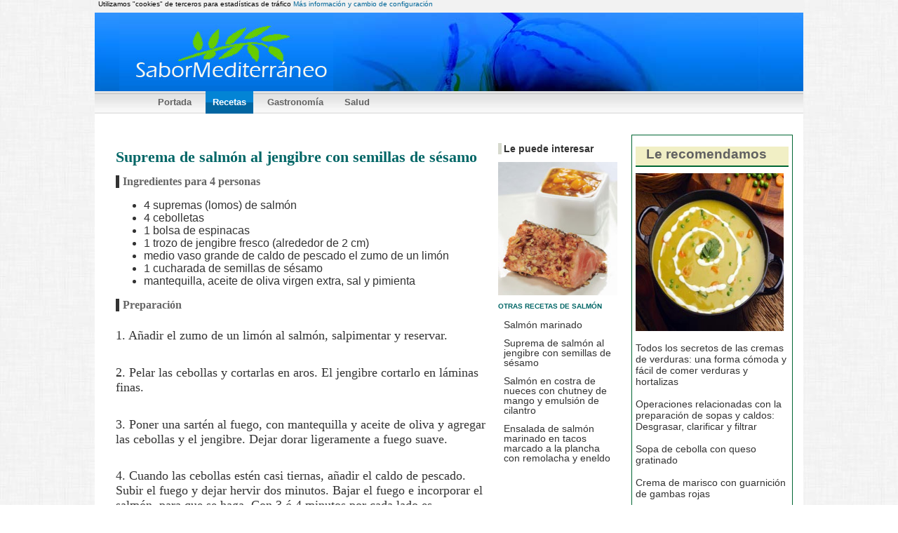

--- FILE ---
content_type: text/html
request_url: https://sabormediterraneo.com/nav/r12.htm
body_size: 3838
content:
<!DOCTYPE html PUBLIC "-//W3C//DTD XHTML 1.0 Transitional//EN" "http://www.w3.org/TR/xhtml1/DTD/xhtml1-transitional.dtd">
<html xmlns="http://www.w3.org/1999/xhtml"><!-- InstanceBegin template="/Templates/recetas1.dwt" codeOutsideHTMLIsLocked="false" -->
<head>
<meta http-equiv="Content-Type" content="text/html; charset=utf-8" />
<meta http-equiv="Content-Language" content="es-es">
<meta http-equiv="Refresh" content="100"/>

 <!--Estadisticas Google -->
<!-- Google tag (gtag.js) -->
<script async src="https://www.googletagmanager.com/gtag/js?id=G-R41Y410B97"></script>
<script>
  window.dataLayer = window.dataLayer || [];
  function gtag(){dataLayer.push(arguments);}
  gtag('js', new Date());

  gtag('config', 'G-R41Y410B97');
</script>

<!--Fin Estadisticas Google --> 
    
   
<!--anuncios automaticos -->
<script async src="https://pagead2.googlesyndication.com/pagead/js/adsbygoogle.js?client=ca-pub-2254665757158355"
 crossorigin="anonymous"></script>
<!--FIN anuncios automaticos -->


<!-- InstanceBeginEditable name="doctitle" -->
<title>Suprema de salmón al jengibre con semillas de sésamo - SaborMediterraneo.com</title><meta name="description" content="Receta de suprema de salmón al jengibre fresco, acompañado de espinacas con cobertura de semillas de sésamo tostadas" />


<!-- InstanceEndEditable -->


    

<meta name="Publisher" content="SaborMediterraneo.com" />
<meta name="Copyright" content="Copyright, SaborMediterraneo.com. All rights reserved." />
<meta name="Author" content="SaborMediterraneo.com" />


<meta id="view" name="viewport" content="width=device-width, initial-scale=1.0" />

<link rel="icon" type="image/png" href="https://www.sabormediterraneo.com/imagenes/sistema/favicon.png">


	




        
        
	<!-- InstanceBeginEditable name="head" -->
<!-- InstanceEndEditable -->

   
  <!-- phone -->
   <link href="../estilosrecetas/phone.css" rel="stylesheet" type="text/css" media="only screen and (min-width:0px) and (max-width:480px)" />
  
   <!-- tablet -->
   <link href="../estilosrecetas/tablet.css" rel="stylesheet" type="text/css" media="only screen and (min-width:481px) and (max-width:780px)" />
   <!-- desktop -->
   <link href="../estilosrecetas/recetas_main.css" rel="stylesheet" type="text/css" media="only screen and (min-width: 781px)" />
  
   <!--[if lt IE 9 & !IEMobile]>
<link rel="stylesheet" type="text/css" href="../estilosrecetas/estilosparaExplorer.css"/>
<![endif]-->

<!--[if lt IE 9 & !IEMobile]>
<link rel="stylesheet" type="text/css" href="../../estilosrecetas/estilosparaExplorer.css"/>
<![endif]-->

  
    
    </head>
    
<body id="recetasPage">
<div id="cookies">  Utilizamos "cookies" de terceros para estadísticas de tráfico   <a href="../cookies-politica.html">Más información y cambio de configuración</a></div>
   
    
<header><a href="../index.htm"><img src="../imagenes/sistema/logo_saborMed320.jpg" alt="logo_saborMed320"   class="logoHeader"  /></a>


<div id="nav">
  <ul>
    <li><a href="../index.htm">Portada</a></li>
    <li id="recetasMenu"><a href="../recetas/index.htm"> Recetas </a></li>
    <li><a href="../cocina/index.htm">Gastronomía</a></li>
    <li><a href="../salud/index.htm">Salud</a></li>
   
    
     
    
    
</ul>

</div>	

</header>



<!--Primera columna -->

<section class="col1">
 
 
 
</section>

	
    
    
   <!-- Comienzo columna 2--> 
    
<section class="col2">

   <div id="maincontent"><!-- InstanceBeginEditable name="Page Heading" -->	
 <h1>Suprema de salmón al jengibre con semillas de sésamo</h1>
  <!-- InstanceEndEditable -->  	

 
 <!-- InstanceBeginEditable name="Ingredientes" --> 	
 <h2>Ingredientes para 4 personas</h2>
 <!-- InstanceEndEditable --> 	
		  
		  
<!-- InstanceBeginEditable name=" lista ingredientes" --> <ul class="menulist"> 
  <li> 4 supremas (lomos) de salmón </li> 
  <li>4 cebolletas </li>
  <li>1 bolsa de espinacas</li>
  <li>1 trozo de jengibre fresco (alrededor de 2 cm)</li>
  <li>medio vaso grande de caldo de pescado 
    el zumo de un limón</li>
  <li>1 cucharada de semillas de sésamo</li>
  <li>mantequilla, aceite de oliva virgen extra, sal y pimienta</li>
</ul>
    <!-- InstanceEndEditable --><!-- InstanceBeginEditable name="Preparacion" -->
          <h2>Preparación</h2>
    <!-- InstanceEndEditable -->	
  	
	
   
	
	
	
	<!-- InstanceBeginEditable name="descripcion receta" -->
  <p>1. Añadir el zumo de un limón al salmón, salpimentar y reservar. </p>
  <p>2. Pelar las cebollas y cortarlas en aros. El jengibre cortarlo en láminas finas. </p>
  <p>3. Poner una sartén al fuego, con mantequilla y aceite de oliva y agregar las cebollas y el jengibre. Dejar dorar ligeramente a fuego suave. </p>
  <p>4. Cuando las cebollas estén casi tiernas, añadir el caldo de pescado. Subir el fuego y dejar hervir dos minutos. Bajar el fuego e incorporar el salmón, para que se haga. Con 3 ó 4 minutos por cada lado es suficiente. </p>
  <p>5. En otra cazuela poner un poco de mantequilla y aceite de oliva y saltear las espinacas.  </p>
  <p>6. Servir el salmón con su salsa, colocando la cebolla y el jengibre sobre los lomos y acompañar de las espinacas a las que se añade en el último momento las semillas de sésamo tostadas. </p>
  <!-- InstanceEndEditable -->
 
   <!--buscador -->   
       <h2 class="colorS">  Para búsquedas dentro del sitio</h2>
       <a href="../buscar.html"><img src="../imagenes/sistema/buscar2.jpg" width="83" height="33" alt="buscar" /></a>
 
 <!--FIN buscador -->
  </div>

</section>
	<!--Fin columna 2 -->
   	
<!--Inicio columna 3- Listado recetas -->
<section class="col3"> <div id="sidebar">	<!-- InstanceBeginEditable name="recetas asociadas" --> <h2> Le puede interesar </h2><!-- #BeginLibraryItem "/Library/recetas_salmon.lbi" -->


    
    
    
    <img src="../imagenes/mov/Salmon-chutney.jpg" width="170" height="190" alt="salmon">
    <h3> Otras recetas de salmón</h3>
    <a href="../recetas/salmon_marinado.htm">Salmón marinado</a> <a href="r12.htm">Suprema de salmón al jengibre con semillas de sésamo </a>
    <a href="../recetas/salmon-nueces-chutney.html">Salmón en costra de nueces con chutney de mango y emulsión de cilantro</a>
    <a href="../recetas_ensaladas/salmon-remolacha.html"> Ensalada de salmón marinado en tacos marcado a la plancha con remolacha y eneldo</a><!-- #EndLibraryItem --><!-- InstanceEndEditable --></div>
 
 
     
</section>
	
    
    
    
    <!--Inicio columna 4-->
<section class="col4">
  <div id="masrecetas" >
    <span class="callOut">
    <h1>Le recomendamos</h1>
    </span>
  <a href="../cocina/crema_verduras.html"><img src="../imagenes/mov/crema_verduras.jpg" alt="crema verduras" width="280" height="225" class="sizeImage" /></a>
 <P> <a href="../cocina/crema_verduras.html">Todos los secretos de las cremas de verduras: una forma cómoda y fácil de comer verduras y hortalizas</a></p>
   
    <p><a href="../cocina/sopas_caldos_desgrasar.htm">Operaciones relacionadas con la preparaci&oacute;n de sopas y caldos: Desgrasar, clarificar y filtrar</a></p>
    <p><a href="r1.htm">Sopa de cebolla con queso gratinado</a></p>
    <p><a href="../recetas/crema_marisco.html">Crema de marisco con guarnición de gambas rojas</a></p>
    <p><a href="../recetas/sopes_mallorquines.htm">Sopes Mallorquines. Sopa de verduras</a></p>
    <p><a href="../recetas/sopa_ajo.htm">Sopa de ajo básica al estilo castellano</a></p>
    <p><a href="../recetas/hummus-calabaza.html">Hummus de calabaza</a></p>
  </div>
  
  
  <div id="favoritos">
    <h1>+ Visto</h1>
    <a href="../recetas/salmon-nueces-chutney.html"><img src="../imagenes/mov/Salmon-chutney.jpg" alt="salmon" width="212" height="265" class="sizeImage" /></a> <a href="../recetas/salmon-nueces-chutney.html">Salmón en costra de nueces con chutney de mango y emulsión de cilantro</a>     <a href="../recetas/sopa_pistou.htm">Pistou: Sopa provenzal de verduras con salsa pesto</a>  
       
     
<a href="../recetas_ensaladas/ensalada_manzana_queso.htm"> Ensalada tibia de queso de cabra, manzana y miel</a>    
<a href="../recetas/pasta_nueces_gorgonzola.htm"> Tallarines con nueces, gorgonzola, mascarpone y parmesano </a>
<a href="../recetas/legumbres_lentejas_curry.html"> Crema de lentejas al curry</a>
 <a href="../recetas/esparragos_vinagreta.html">Espárragps blancos con salsa vinagreta</a>
  <a href="../recetas/hojaldre_manzana_morcilla.htm">Hojaldritos rellenos de morcilla y manzana</a>
    <a href="../recetas/ensalada_bacalao_escarola.htm">Xato: Ensalada de bacalao sobre escarola con anchoas</a>  
   <a href="../recetas/rape_mejillones.htm">Rape con mejillones y gambas</a>
   <a href="r11.htm"> Merluza con almejas en salsa verde</a>
  
<a href="../recetas/garbanzos_langostinos_ventresca.html">Ensalada de garbanzos con ventresca de bonito y langostinos con vinagreta de huevo duro</a>
 
          <a href="../zarzuela_costabrava.htm">Zarzuela de pescado Costa Brava</a><a href="../recetas/postres/manzana-strudel-vasito.html">Strudel de manzana en vasito con crumble de canela </a><a href="../recetas/postres/souffle-citricos.html">Soufflé ligero de cítricos</a>

</div>  

  <!-- Fin columna 4 --> 
    </section>
    
										
      
       <!--Inicio columna 5-->
    <section class="col5"> 
    
  
     
     <!-- Fin columna 5 --> 
      </section>           
                                  
                                        
<footer id="footer">




  <h2><a href="../aviso-legal.html">ACERCA DE Y AVISO LEGAL </a>
    
    SaborMediterraneo.com.&copy;</p>
  </h2>
</footer>
	
    
    
    
    
</body>
<!-- InstanceEnd --></html>


--- FILE ---
content_type: text/html; charset=utf-8
request_url: https://www.google.com/recaptcha/api2/aframe
body_size: 266
content:
<!DOCTYPE HTML><html><head><meta http-equiv="content-type" content="text/html; charset=UTF-8"></head><body><script nonce="yVuT1AITPbd9tQv8EglFHg">/** Anti-fraud and anti-abuse applications only. See google.com/recaptcha */ try{var clients={'sodar':'https://pagead2.googlesyndication.com/pagead/sodar?'};window.addEventListener("message",function(a){try{if(a.source===window.parent){var b=JSON.parse(a.data);var c=clients[b['id']];if(c){var d=document.createElement('img');d.src=c+b['params']+'&rc='+(localStorage.getItem("rc::a")?sessionStorage.getItem("rc::b"):"");window.document.body.appendChild(d);sessionStorage.setItem("rc::e",parseInt(sessionStorage.getItem("rc::e")||0)+1);localStorage.setItem("rc::h",'1768987158892');}}}catch(b){}});window.parent.postMessage("_grecaptcha_ready", "*");}catch(b){}</script></body></html>

--- FILE ---
content_type: text/css
request_url: https://sabormediterraneo.com/estilosrecetas/recetas_main.css
body_size: 10109
content:
@charset "utf-8";
/* CSS Document */

aside, article, section, header, footer, sidebar {
	display: block;
}
html, body {
	margin: 0;
	padding: 0;
}
html {
	background-image: url(../imagenes/sistema/fondo_boxed.jpg);
	background-repeat: repeat;
}
body {
	width: 1010px;
	background: #fff;
	margin-top: 0;
	margin-right: auto;
	margin-bottom: 2em;
	margin-left: auto;
}
header {
	background-image: url(../imagenes/sistema/fondo_cabecera900.jpg);
	height: 112px;
	text-align: left;
	background-repeat: repeat-x;
	margin-bottom: 20px;
}
	
img.logoHeader {
	padding-left: 15px;
	margin-left: 20px;
}


#nav ul {
	list-style: none;
	height: 32px;
	width: 935px;
	font-family: Arial, Helvetica, sans-serif;
	font-size: 13px;
	font-weight: bold;
	float: left;
	clip: rect(auto,auto,auto,auto);
	padding-top: 0px;
	padding-right: 0px;
	padding-bottom: 0px;
	padding-left: 75px;
	margin: 0px;
	background-image: url(../imagenes/sistema/bg_nav_current.jpg);
	background-repeat: repeat-x;
}
#nav ul li {
	text-align: center;
	float: left;
	line-height: 32px;
	white-space: nowrap;
	padding-left: 5px;
	padding-right: 5px;
}
#nav ul li a {
	display: block;
	padding-top: 0;
	padding-right: 10px;
	padding-bottom: 0;
	padding-left: 10px;
	height: 32px;
}
#nav ul li a:link, #nav ul li a:visited {
	color: #616161;
	text-decoration: none;
}
#nav ul li a:hover, #nav ul li a:active {
	color: #616161;
	text-decoration: none;
	background-image: url(../imagenes/sistema/bG_nave.jpg);
	background-repeat: repeat-x;
}		

#recetasPage li#recetasMenu a {
	background-image: url(../imagenes/sistema/button_hover_bg.jpg);
	background-repeat:  repeat-x;
	color: #FFFFFF;
}


#cocinaPage li#cocinaMenu a {
	background-image: url(../imagenes/sistema/button_hover_bg.jpg);
	background-repeat:  repeat-x;
	color: #FFFFFF;
}			
		



#nav   img	 {
	padding-top: 5px;
	padding-right: 0px;
	padding-bottom: 0px;
	padding-left: 0px;
}


#subnav {
	
	width: auto;
	height: auto;
	padding-left: 10px;
	float: right;
	top: 70px;
	position: absolute;
	margin-left: 680px;
	
}


#cookies  {
	float: none;
	width: auto;
	padding-right: 5px;
	padding-bottom: 7px;
	padding-left: 5px;
	font-family: Verdana, Geneva, sans-serif;
	font-size: x-small;
	padding-top: 0px;
	background-color: #F2F2F2;	
	
}


#adaptable {
	height: auto;
	width: auto;
	margin-top: 20px;
	margin-bottom: 20px;
	border: 1px solid #dbdbdb;
	display: none;
}


#google468 {
	height: auto;
	width: auto;
	border: 1px solid #dbdbdb;
	margin-top: 15px;
	margin-right: 0px;
	margin-bottom: 15px;
	margin-left: 0px;
	padding: 15px;
	
}


.col1 {
	height: auto;
	float: left;
	width: 15px;
	margin-left: 0px;
	padding-top: 0px;
	padding-right: 5px;
	padding-bottom: 10px;
	padding-left: 5px;
	margin-top: 30px;
	margin-bottom: 10px;
	margin-right: 0px;
}
.col2 {
	height: auto;
	float: left;
	width: 530px;
	margin-left: 5px;
	padding-right: 0px;
	margin-top: 30px;
	padding-top: 0px;
	padding-bottom: 10px;
	margin-right: 5px;
	margin-bottom: 30px;
}
.col3 {
	height: auto;
	float: left;
	width: 170px;
	margin-right: 0px;
	padding-top: 0px;
	padding-right: 10px;
	padding-bottom: 10px;
	margin-top: 30px;
	margin-bottom: 10px;
	margin-left: 10px;
}
	
.col4	{
	height:auto;
	float: right;
	width: 230px;
	margin-top: 30px;
	margin-right: 5px;
	margin-bottom: 10px;
	margin-left: 0px;
	padding-right: 10px;
	padding-bottom: 10px;
}

.col5 {
	float: none;
	width: auto;
	height: auto;
	position: relative;
	bottom: 1px;
	clear: both;
	padding: 10px;
	margin: 20px; 
}
footer {
	line-height: 3em;
	font-size: 0.6em;
	clear: both;
	background-color: #BFD9F2;
	font-family: Verdana, Arial, Helvetica, sans-serif;
	margin-top: 20px;
	padding: 2em;
	margin-bottom: 20px;
	color:#333; 
}

footer a {color: #616161;
	font-family: Verdana, Arial, Helvetica, sans-serif;
	text-decoration: none;
		}

	 
    #google300 {
	width: auto;
	height:300px;

	margin-top: 30px;
	margin-bottom: 10px;
}
	
	   #googlemovil {
	width: 320px;
	height: auto;
	margin-top: 15px;
	margin-bottom: 15px;
	display: none;
}
	
	
	
#googletranslate {
	height: auto;
	width: 190px;
	margin-bottom: 20px;
}
    	
	

	
	
	
		#maincontent {
	
	height: auto;
	
	
	margin-bottom: 10px;
	
	padding-bottom: 20px;
	
}
#maincontent	p {
	font-family: Bitter, Georgia, Times, "Times New Roman", serif;
	font-size: 1.1em;
	color: rgb(51,51,51);
	margin-bottom: 0.7em;
	padding-top: 7px;
	padding-bottom: 7px;
	
}

#maincontent h1 {
	font-family: Bitter, Georgia, "Times New Roman", Times, serif;
	font-weight: bold;
	font-size: 1.4em;
	color: rgb(0,102,102);
	margin-bottom: .5em;
}
#maincontent h2 {
	font-size: 1em;
	padding-left: 5px;
	border-left-width: 5px;
	border-left-style: solid;
	border-left-color: #333333;
	font-family: Bitter, Georgia, Times, "Times New Roman", serif;
	border-top-style: none;
	color: rgb(102,102,102)
}

#maincontent h2.colorS {
	font-size: 16px;
	font-weight: bold;
	color: #669933;
	border-left: 11px solid #D7DACE;
	padding-left: 7px;
}



#maincontent h3 {
	font-family: Bitter, Georgia, Times, "Times New Roman", serif;
	font-size: 10px;
	text-transform: uppercase;
	color: #006666;
}
#maincontent .ingredientslist {
	font-family: Bitter, Georgia, Times, "Times New Roman", serif;
	font-size: 95%;
	color: #333333;
	
	
}	

#compartir {
	height: 50px;
	width: auto;
	margin-bottom: 20px;
	padding-bottom: 10px;
	margin-top: 10px;
	padding-top: 10px;
}


#compartir ul {
	list-style-type: none;
	margin: 0px;
	padding: 0px;
	display: block;
	height: auto;
	width: auto;	
}

#compartir ul li  {
	list-style-type: none;
	display: block;
	text-align: left;
	width: auto;
	margin-top: 10px;
	margin-bottom: 30px;
	float: left;
	padding-left: 10px;
}





.blockquote {
	color: #333333;
	font-family: Georgia, "Times New Roman", Times, serif;
	font-size: 16px;
	font-style: normal;
	font-weight: normal;
	font-variant: normal;
	line-height: normal;
}



 a:link {
	font-family: Verdana, Geneva, sans-serif;
	color: #006699;
	text-decoration: none;
}
 a:visited {
	text-decoration: none;
	color: #006699;
}
 a:hover {
	text-decoration: underline;
	color: #0066CC;
}
 a:active {
	text-decoration: none;
	color: #0066CC;
}		


#sidebar {
	text-align: left;
	height: auto;
	width: 170px;
	float: left;
	list-style-image: none;
	margin-bottom: 20px;
}
	
	#sidebar h2 {font-size: 14px;
	font-weight: bold;
	color: #333333;
	padding-left: 3px;
	border-left-width: 5px;
	border-left-style: solid;
	border-left-color: #D7DACE;
	font-family: Arial, Helvetica, sans-serif;}
		
	#sidebar h3 {
	font-family: Verdana, Arial, Helvetica, sans-serif;
	font-size: 10px;
	text-transform: uppercase;
	color: #006666;
}	
		
#sidebar a {
	color: #333333;
	display: block;
	margin: 4px;
	padding: 4px;
	list-style-position: inside;
	list-style-type: none;
	font-family: "Trebuchet MS", Arial, Helvetica, sans-serif;
	font-size: 0.9em;
	line-height: 14px;
	text-decoration: none;
	
}
#sidebar a:hover {
	color: #333333;
	text-decoration: none;
	border-bottom-width: 3px;
	border-bottom-style: solid;
	border-bottom-color: #636;
}



#favoritos {
	margin-top: 20px;
	margin-bottom: 20px;
	border: 1px solid #006633;
	width: auto;
}
#favoritos a:hover {
	color: #333333;
	text-decoration: none;
	border-bottom-width: 3px;
	border-bottom-style: solid;
	border-bottom-color: #636;
}
#favoritos a {
	color: #333333;
	display: block;
	margin: 5px;
	padding: 5px;
	border-top-width: 1px;
	border-top-style: dotted;
	border-right-style: none;
	border-bottom-style: none;
	border-left-style: none;
	font-family: "Trebuchet MS", Arial, Helvetica, sans-serif;
	font-size: 0.9em;
	margin-bottom: 0.1em;
	text-decoration: none;
	border-top-color: #669966;
	font-weight: normal;
}
	
#favoritos h1 {
	padding-left: 5px;
	border-left-width: thick;
	border-left-style: solid;
	border-left-color: #FF9900;
	border-top-style: none;
	text-transform: uppercase;
	font-family: "Trebuchet MS", Arial, Helvetica, sans-serif;
	font-size: 1.3em;
	margin-top: 3px;
	margin-left: 3px;
	color: #006666;
	padding-top: 5px;
}	

.smallprint {
	font-size: 11px;
	color: #000000;
	font-family: Verdana, Arial, Helvetica, sans-serif;
	text-align: left;
}

a img {
	border-top-width: 0px;
	border-right-width: 0px;
	border-bottom-width: 0px;
	border-left-width: 0px;
}

img.sizeImage {
	max-width: 97%;
}
	.comentarios {
	font-family: "Trebuchet MS", Arial, Helvetica, sans-serif;
	font-size: 0.8em;
	line-height: normal;
	font-style: normal;
	word-spacing: 0.2em;
}	
	
	.menulist {
	font-family: "Trebuchet MS", Arial, Helvetica, sans-serif;
	font-size: 1em;
	color: #333333;
	}	
	
	#masrecetas {
	height: auto;
	width: auto;
	margin-bottom: 20px;
	padding-left: 5px;
	padding-top: 0px;
	padding-bottom: 0px;
	padding-right: 5px;
	border: 1px solid #006633;
   }
#masrecetas a {
	color: #333333;
	text-decoration: none;
	font-size: 0.9em;
	font-family: "Trebuchet MS", Arial, Helvetica, sans-serif;	
}
#masrecetas a:hover {
	background-color: #EDEACB;
	}
	
	.callOut h1 {
	font-size: 1.2em;
	font-weight: bold;
	color: #616161;
	margin-bottom: 0.5em;
	padding-bottom: 0.25em;
	background-color: #F1efc5;
	border-bottom-width: 2px;
	border-bottom-style: solid;
	border-bottom-color: #006633;
	font-family: Arial, Helvetica, sans-serif;
	padding-left: 15px;
}


.recuadro {
	border: 1px solid #dbdbdb;
	margin: 10px;
	padding: 10px;
	height: auto;
	width: auto;
}

.diccionarionumeracion {
	font-family: Arial, Helvetica, sans-serif;
	font-size: 95%;
	line-height: 1.3em;
	list-style-type: decimal;
	background-color: #FDECC4;
	font-style: normal;
	padding-top: 15px;
	padding-bottom: 15px;
}
.diccionarionumeracion li {
	padding-right: 10px;
	padding-bottom: 15px;
}


--- FILE ---
content_type: text/css
request_url: https://sabormediterraneo.com/estilosrecetas/phone.css
body_size: 9632
content:
@charset "utf-8";

aside, article, section, header, footer, sidebar {
	display: block;
}
html, body {
	margin: 0;
	padding: 0;
}
html {
}
body {
	width: auto;
	background: #fff;
	margin-top: 0;
	margin-right: auto;
	margin-bottom: 2em;
	margin-left: auto;
    
	}

	header {
	background-image: url(../imagenes/sistema/fondopixel.jpg);
	height: auto;
	text-align: left;
	background-repeat: repeat-x;
	margin-bottom: 20px;
}
	
#nav ul {
	list-style: none;
	margin: 0px;
	padding:0px;
	float: left;
	height:40px;
	width: 100%;
	background-image: url(../imagenes/sistema/bg_secondary_menu.gif);
	
}	
	
#nav > ul > li {
	height: 40px;
	display: block;
	list-style-type: none;
	float: left;
	padding-left: 8px;
	margin: 0px;
	width: auto;
	
}
#nav > ul > li > a {
	height: 40px;
	display: block;
	font-size: small;
	color: rgb(1,67,116);
	text-decoration: none;
	font-family: "Trebuchet MS", Arial, Helvetica, sans-serif;
	margin-right: 1px;
	margin-left: 1px;
	text-align: center;
	float: left;
	padding-top: 0px;
	padding-right: 2px;
	padding-bottom: 0px;
	padding-left: 2px;
	line-height: 40px;
	font-weight: bold;
	width: auto;
	letter-spacing:1px; 
}

#nav > ul > li > a:hover {
	color: rgb(0,102,51);
	text-decoration: none;
}
	




	
#recetasPage li#recetasMenu a {
	background-repeat: repeat-x;
	color: #003399;
	background-position: bottom;
	background-image: url(../imagenes/sistema/pixel.jpg);
	padding-bottom: 5px;
}

#cocinaPage li#cocinaMenu a {
	background-repeat: repeat-x;
	color: #003399;
	background-position: bottom;
	background-image: url(../imagenes/sistema/pixel.jpg);
	padding-bottom: 5px;
}			
		



#nav   img	 {
	padding-top: 5px;
	padding-right: 0px;
	padding-bottom: 0px;
	padding-left: 0px;
}


#subnav {
	
	height: auto;
	width: 300px; 
	padding-left: 10px;
	margin-bottom: 30px;
	margin-top:80px; 
}


#cookies  {
	float: none;
	width: auto;
	padding-right: 5px;
	padding-bottom: 5px;
	padding-left: 5px;
	font-family: Verdana, Geneva, sans-serif;
	font-size: xx-small;
	margin: 0px;
	padding-top: 0px;
	background-color: #F2F2F2;
}





.col1 {
	float: right;
	margin: 5px;
	height: auto;
	width: auto;
	
}

.col2 {
	height: auto;
	width: auto;
	margin-left: 0px;
	padding-right: 10px;
	margin-top: 40px;
	padding-top: 40px;
	padding-bottom: 10px;
	padding-left: 10px;
	margin-right: 0px;
	margin-bottom: 10px;
}
	
	
.col3 {
	height: auto;
	width: auto;
	margin-right: 0px;
	padding-top: 0px;
	padding-right: 10px;
	padding-bottom: 10px;
	margin-top: 15px;
	margin-bottom: 10px;
	margin-left: 0px;
	padding-left: 10px;
}
	
.col4	{
	height: auto;
	width: auto;
	margin-top: 15px;
	margin-right: 0px;
	margin-bottom: 0px;
	margin-left: 0px;
	padding-left: 10px;
	padding-bottom: 10px;
	padding-top: 0px;
	padding-right: 10px;
}


.col5 {
	float: none;
	width: auto;
	height: auto;
	position: relative;
	bottom: 10px;
	clear: both;
	overflow: auto;
			
}


footer {
	line-height: 3em;
	font-size: 0.6em;
	color: #000;
	clear: both;
	background-color: #BFD9F2;
	font-family: Verdana, Arial, Helvetica, sans-serif;
	margin-top: 20px;
	padding: 2em;
	margin-bottom: 20px;
}
	 
 

		
	
#googletranslate {
	height: auto;
	width: 160px;
	margin-bottom: 20px;
}
    	
#maincontent {
	height: auto;
	margin-bottom: 10px;
	padding-bottom: 20px;
	width: auto;
	
}


#maincontent	p {
	font-family: Bitter, Georgia, Times, "Times New Roman", serif;
	font-size: 1.1em;
	color: rgb(51,51,51);
	margin-bottom: 0.7em;
	padding: 7px;	
}

#maincontent h1 {
	font-family: Bitter, Georgia, "Times New Roman", Times, serif;
	font-weight: bold;
	font-size: 1.4em;
	color: rgb(0,102,102);
	margin-bottom: .5em;
}
#maincontent h2 {
	font-size: 1em;
	padding-left: 5px;
	border-left-width: 5px;
	border-left-style: solid;
	border-left-color: #333333;
	font-family: Bitter, Georgia, Times, "Times New Roman", serif;
	border-top-style: none;
	color: rgb(102,102,102)
}

#maincontent h2.colorS {
	font-size: 16px;
	font-weight: bold;
	color: #669933;
	border-left: 11px solid #D7DACE;
	padding-left: 7px;
}



#maincontent h3 {
	font-family: Bitter, Georgia, Times, "Times New Roman", serif;
	font-size: 10px;
	text-transform: uppercase;
	color: #006666;
}

#maincontent .ingredientslist {
	font-family: Bitter, Georgia, Times, "Times New Roman", serif;
	font-size: 95%;
	color: #333333;
	
	
}	





#compartir {
	height: auto;
	width: auto;
	margin-bottom: 20px;
	padding-bottom: 10px;
	margin-top: 10px;
	padding-top: 10px;
}


#compartir ul {
	list-style-type: none;
	margin: 0px;
	padding: 0px;
	display: block;
	height: auto;
	width: auto;	
}

#compartir ul li  {
	list-style-type: none;
	display: block;
	text-align: left;
	width: auto;
	padding-top: 10px;
	padding-bottom: 10px;	
	
}





.blockquote {
	color: #333333;
	font-family: Georgia, "Times New Roman", Times, serif;
	font-size: 16px;
	font-style: normal;
	font-weight: normal;
	font-variant: normal;
	line-height: normal;
}




a:link {
		
	font-family: Verdana, Geneva, sans-serif;
	
	color: #006699;
	text-decoration: none;
}
a:visited {
	text-decoration: none;
	color: #006699;
}
a:hover {
	text-decoration: underline;
	color: #0066CC;
}
a:active {
	text-decoration: none;
	color: #0066CC;
}		


#sidebar {
	text-align: left;
	height: auto;
	width: auto;
	float: none;
	list-style-image: none;
	margin: 20px;
}
	
#sidebar h2 {
	font-size: 18px;
	font-weight: bold;
	color: #333333;
	padding-left: 3px;
	border-left-width: 15px;
	border-left-style: solid;
	border-left-color: #D7DACE;
	font-family: Arial, Helvetica, sans-serif;
}
		
		
#sidebar h3 {
	font-family: Verdana, Arial, Helvetica, sans-serif;
	font-size: 13px;
	text-transform: uppercase;
	color: #006666;
}	
		
#sidebar a {
	color: #333333;
	display: block;
	margin: 10px;
	padding: 5px;
	list-style-position: inside;
	list-style-type: none;
	font-family: "Trebuchet MS", Arial, Helvetica, sans-serif;
	font-size: 1em;
	line-height: 14px;
	text-decoration: none;
	border-bottom-width: 1px;
	border-bottom-style: dotted;
	border-bottom-color: #C96;
}
#sidebar a:hover {
	color: #333333;
	text-decoration: none;
	border-bottom-width: 3px;
	border-bottom-style: solid;
	border-bottom-color: #636;
}



#favoritos {
	width: auto;
	float: none;
	margin-top: 40px;
	margin-right: 10px;
	margin-bottom: 20px;
	margin-left: 10px;
	
}

#favoritos a:hover {
	color: #333333;
	text-decoration: none;
	border-bottom-width: 3px;
	border-bottom-style: solid;
	border-bottom-color: #636;
}
#favoritos a {
	color: #333333;
	display: block;
	margin: 5px;
	padding: 5px;
	border-top-width: 1px;
	border-top-style: dotted;
	border-right-style: none;
	border-bottom-style: none;
	border-left-style: none;
	font-family: "Trebuchet MS", Arial, Helvetica, sans-serif;
	font-size: 1em;
	margin-bottom: 0.1em;
	text-decoration: none;
	border-top-color: #669966;
	font-weight: normal;
}
	
#favoritos h1 {
	padding-left: 5px;
	border-left-width: 15px;
	border-left-style: solid;
	border-left-color: #FF3366;
	border-top-style: none;
	text-transform: uppercase;
	font-family: "Trebuchet MS", Arial, Helvetica, sans-serif;
	font-size: 1.2em;
	margin-top: 3px;
	margin-left: 3px;
	color: #006666;
	padding-top: 5px;
}	

	
.smallprint {
	font-size: 11px;
	color: #000000;
	font-family: Verdana, Arial, Helvetica, sans-serif;
	text-align: left;
}

a img {
	border-top-width: 0px;
	border-right-width: 0px;
	border-bottom-width: 0px;
	border-left-width: 0px;
}
	.comentarios {
	font-family: "Trebuchet MS", Arial, Helvetica, sans-serif;
	font-size: 0.8em;
	line-height: normal;
	font-style: normal;
	word-spacing: 0.3em;
}	
	
	.menulist {
	font-family: "Trebuchet MS", Arial, Helvetica, sans-serif;
	font-size: 1em;
	color: #333333;
	}	
	
	
	#masrecetas {
	height: auto;
	width: auto;
	margin:10px;
	
   }

#masrecetas a {
	color: #333333;
	text-decoration: none;
	font-size: 1em;
	font-family: "Trebuchet MS", Arial, Helvetica, sans-serif;	
}
#masrecetas a:hover {
	background-color: #EDEACB;
	}



	.callOut h1 {
	font-size: 1.2em;
	font-weight: bold;
	color: #616161;
	margin-bottom: 0.5em;
	padding-bottom: 0.25em;
	background-color: #F1efc5;
	border-bottom-width: 2px;
	border-bottom-style: solid;
	border-bottom-color: #006633;
	font-family: Arial, Helvetica, sans-serif;
	padding-left: 15px;
	
}

.recuadro {
	border: 1px solid #dbdbdb;
	margin: 10px;
	padding: 10px;
	height: auto;
	width: auto;
}

.diccionarionumeracion {
	font-family: Arial, Helvetica, sans-serif;
	font-size: 95%;
	line-height: 1.3em;
	list-style-type: decimal;
	background-color: #FDECC4;
	font-style: normal;
	padding-top: 15px;
	padding-bottom: 15px;
}
.diccionarionumeracion li {
	padding-right: 10px;
	padding-bottom: 15px;
}
	
img.sizeImage {
	max-width: 97%;
}	

#destacadoA a {
	color: #333333;
	display: block;
	margin: 3px;
	border-top-width: 0px;
	border-bottom-width: 0px;
	border-top-style: none;
	border-right-style: none;
	border-bottom-style: none;
	border-left-style: none;
	border-right-width: 0px;
	border-left-width: 0px;
	list-style-position: inside;
	list-style-type: none;
	font-family: Verdana, Arial, Helvetica, sans-serif;
	font-size: 12px;
	line-height: 1.5em;
	padding-top: 2px;
	padding-right: 2px;
	padding-bottom: 7px;
	padding-left: 2px;
}	


--- FILE ---
content_type: text/css
request_url: https://sabormediterraneo.com/estilosrecetas/tablet.css
body_size: 10084
content:
@charset "utf-8";
/* CSS Document */

aside, article, section, header, footer, sidebar {
	display: block;
}
html, body {
	margin: 0;
	padding: 0;
}
html { background-image: url(../imagenes/sistema/fondo_boxed.jpg);
	background-repeat: repeat;
}
body {
	width: 768px;
	background: #fff;
	margin-top: 0;
	margin-right: auto;
	margin-bottom: 2em;
	margin-left: auto;
}
header {
	text-align: left;
	background-image: url(../imagenes/sistema/fondo_cabecera900.jpg);
	background-repeat: repeat-x;
	margin-bottom: 20px;
	height: auto;
}
	

img.logoHeader {
	padding-left: 15px;
	margin-left: 20px;
}


#nav ul {
	list-style: none;
	height: 32px;
	width: 678px;
	font-family: Arial, Helvetica, sans-serif;
	font-size: 13px;
	font-weight: bold;
	float: left;
	clip: rect(auto,auto,auto,auto);
	padding-top: 0px;
	padding-right: 0px;
	padding-bottom: 0px;
	padding-left: 90px;
	margin: 0px;
	background-image: url(../imagenes/sistema/bg_nav_current.jpg);
	background-repeat:  repeat-x;
}
#nav ul li {
	text-align: center;
	float: left;
	line-height: 32px;
	white-space: nowrap;
	padding-left: 5px;
	padding-right: 5px;
}
#nav ul li a {
	display: block;
	padding-top: 0;
	padding-right: 10px;
	padding-bottom: 0;
	padding-left: 10px;
	height: 32px;
}
#nav ul li a:link, #nav ul li a:visited {
	color: #616161;
	text-decoration: none;
}
#nav ul li a:hover, #nav ul li a:active {
	color: #616161;
	text-decoration: none;
	background-image: url(../imagenes/sistema/bG_nave.jpg);
	background-repeat: repeat-x;
}		



#recetasPage li#recetasMenu a {
	background-image: url(../imagenes/sistema/button_hover_bg.jpg);
	background-repeat:  repeat-x;
	color: #FFFFFF;
}

#cocinaPage li#cocinaMenu a {
	background-image: url(../imagenes/sistema/button_hover_bg.jpg);
	background-repeat:  repeat-x;
	color: #FFFFFF;
}			
		




#nav   img	 {
	padding-top: 5px;
	padding-right: 0px;
	padding-bottom: 0px;
	padding-left: 0px;
}



#subnav {
	width: 280px;
	height: auto;
	position: relative;
	top: -100px;
	float: right;
	clear: both;
	padding-right: 10px; 

}

#cookies  {
	float: none;
	width: auto;
	padding-right: 5px;
	padding-bottom: 5px;
	padding-left: 5px;
	font-family: Verdana, Geneva, sans-serif;
	font-size: small;
	margin: 0px;
	padding-top: 0px;
	background-color: #F2F2F2;
	height: auto;
}

#adaptable {
	height: auto;
	width: auto;
	margin-top: 20px;
	margin-bottom: 20px;
	display: none;
}

#google468 {
	height: auto;
	width: auto;
	border: 1px solid #dbdbdb;
	margin-top: 15px;
	margin-right: 0px;
	margin-bottom: 15px;
	margin-left: 0px;
	padding: 15px;
	
}



.col1 {
	height: auto;
	float: left;
	width: 13px;
	margin-left: 0px;
	padding-top: 0px;
	padding-right: 5px;
	padding-bottom: 10px;
	padding-left: 5px;
	margin-top: 25px;
	margin-bottom: 10px;
	margin-right: 0px;
}
.col2 {
	height: auto;
	float: left;
	width: 520px;
	margin-left: 5px;
	margin-top: 25px;
	padding-top: 0px;
	padding-bottom: 10px;
	padding-left: 10px;
	margin-bottom: 10px;
	
}
.col3 {
	height: auto;
	width: 170px;
	margin-right: 0px;
	padding-top: 0px;
	padding-right: 10px;
	padding-bottom: 10px;
	margin-top: 25px;
	margin-bottom: 10px;
	margin-left: 5px;
	float: right;	
	
}
	
.col4	{
	height: auto;
	width: 730px;
	float: left;
	padding: 10px;
	margin-top: 30px;
	margin-right: 10px;
	margin-bottom: 10px;
	margin-left: 10px;
	
}


.col5 {
	float: none;
	width: auto;
	height: auto;
	position: relative;
	bottom: -20px;
	clear: both;
	padding: 10px;
	margin: 20px;
	overflow: auto;
	
}

footer {
	line-height:3em;
	font-size: 0.6em;
	color: #0066FF;
	clear: both;
	background-color: #BFD9F2;
	font-family: Verdana, Arial, Helvetica, sans-serif;
	margin-top: 20px;
	padding: 2em;
	margin-bottom: 20px;
}
	 
    #google300 {
	width: auto;
	height: auto;
	margin-top: 30px;
	margin-bottom: 10px;
}
	
	
  #googlemovil {
	width: 320px;
	height: auto;
	margin-top: 15px;
	margin-bottom: 15px;
	display: none;
}	
	
	
#googletranslate {
	height: auto;
	width: 300px;
	margin-bottom: 20px;
	padding-left: 40px;
	display: none;
}
    	
	

	
		#maincontent {
	
	height: auto;
	
	
	margin-bottom: 10px;
	
	padding-bottom: 20px;
	
}


#maincontent	p {
	font-family: Bitter, Georgia, Times, "Times New Roman", serif;
	font-size: 1.1em;
	color: rgb(51,51,51);
	margin-bottom: 0.7em;
	padding-top: 7px;
	padding-bottom: 7px;
	
}

#maincontent h1 {
	font-family: Bitter, Georgia, "Times New Roman", Times, serif;
	font-weight: bold;
	font-size: 1.4em;
	color: rgb(0,102,102);
	margin-bottom: .5em;
}
#maincontent h2 {
	font-size: 1em;
	padding-left: 5px;
	border-left-width: 5px;
	border-left-style: solid;
	border-left-color: #333333;
	font-family: Bitter, Georgia, Times, "Times New Roman", serif;
	border-top-style: none;
	color: rgb(102,102,102)
}

#maincontent h2.colorS {
	font-size: 16px;
	font-weight: bold;
	color: #669933;
	border-left: 11px solid #D7DACE;
	padding-left: 7px;
}



#maincontent h3 {
	font-family: Bitter, Georgia, Times, "Times New Roman", serif;
	font-size: 10px;
	text-transform: uppercase;
	color: #006666;
}
#maincontent .ingredientslist {
	font-family: Bitter, Georgia, Times, "Times New Roman", serif;
	font-size: 95%;
	color: #333333;
	
	
}	

img.sizeImage {
	max-width: 97%;
}


#compartir {
	height: 50px;
	width: auto;
	margin-bottom: 20px;
	padding-bottom: 10px;
	margin-top: 10px;
	padding-top: 10px;
}


#compartir ul {
	list-style-type: none;
	margin: 0px;
	padding: 0px;
	display: block;
	height: auto;
	width: auto;	
}

#compartir ul li  {
	list-style-type: none;
	display: block;
	text-align: left;
	width: auto;
	margin-top: 10px;
	margin-bottom: 30px;
	padding-left: 10px;
	float: left;
}







.blockquote {
	color: #333333;
	font-family: Georgia, "Times New Roman", Times, serif;
	font-size: 16px;
	font-style: normal;
	font-weight: normal;
	font-variant: normal;
	line-height: normal;
}



a:link {
	font-family: Verdana, Geneva, sans-serif;
	font-size: 13px;	
	color: #006699;
	text-decoration: none;
}
a:visited {
	text-decoration: none;
	color: #006699;
}
a:hover {
	text-decoration: underline;
	color: #0066CC;
}
a:active {
	text-decoration: none;
	color: #0066CC;
}		


#sidebar {
	text-align: left;
	height: auto;
	width: 170px;
	float: left;
	list-style-image: none;
	margin-bottom: 20px;
}
	
	#sidebar h2 {font-size: 14px;
	font-weight: bold;
	color: #333333;
	padding-left: 3px;
	border-left-width: 5px;
	border-left-style: solid;
	border-left-color: #D7DACE;
	font-family: Arial, Helvetica, sans-serif;}
		
		
	#sidebar h3 {
	font-family: Verdana, Arial, Helvetica, sans-serif;
	font-size: 10px;
	text-transform: uppercase;
	color: #006666;
}	
		

#sidebar a {
	color: #333333;
	display: block;
	margin: 4px;
	padding: 4px;
	list-style-position: inside;
	list-style-type: none;
	font-family: "Trebuchet MS", Arial, Helvetica, sans-serif;
	font-size: 0.9em;
	line-height: 14px;
	text-decoration: none;
	
}
#sidebar a:hover {
	color: #333333;
	text-decoration: none;
	border-bottom-width: 3px;
	border-bottom-style: solid;
	border-bottom-color: #636;
}



#favoritos {
	width: 300px;
	border: 1px solid #696;
	float: right;
	margin: 10px;
}

#favoritos a:hover {
	color: #333333;
	text-decoration: none;
	border-bottom-width: 3px;
	border-bottom-style: solid;
	border-bottom-color: #636;
}
#favoritos a {
	color: #333333;
	display: block;
	margin: 5px;
	padding: 5px;
	border-top-width: 1px;
	border-top-style: dotted;
	border-right-style: none;
	border-bottom-style: none;
	border-left-style: none;
	font-family: "Trebuchet MS", Arial, Helvetica, sans-serif;
	font-size: 0.9em;
	margin-bottom: 0.1em;
	text-decoration: none;
	border-top-color: #669966;
	font-weight: normal;
}
	
#favoritos h1 {
	padding-left: 5px;
	border-left-width: thick;
	border-left-style: solid;
	border-left-color: #993399;
	border-top-style: none;
	text-transform: uppercase;
	font-family: "Trebuchet MS", Arial, Helvetica, sans-serif;
	font-size: 1.2em;
	margin-top: 3px;
	margin-left: 3px;
	color: #006666;
	padding-top: 5px;
}	


.smallprint {
	font-size: 11px;
	color: #000000;
	font-family: Verdana, Arial, Helvetica, sans-serif;
	text-align: left;
}

a img {
	border-top-width: 0px;
	border-right-width: 0px;
	border-bottom-width: 0px;
	border-left-width: 0px;
}
	.comentarios {
	font-family: "Trebuchet MS", Arial, Helvetica, sans-serif;
	font-size: 0.8em;
	line-height: normal;
	font-style: normal;
	word-spacing: 0.2em;
}	
	
	.menulist {
	font-family: "Trebuchet MS", Arial, Helvetica, sans-serif;
	font-size: 1em;
	color: #333333;
	}	
	
	#masrecetas {
	height: auto;
	width: 320px;
	margin-top: 10px;
	margin-bottom: 20px;
	padding-top: 0px;
	padding-right: 10px;
	padding-bottom: 10px;
	padding-left: 10px;
	float: left;
	margin-left: 10px;
	border: 1px solid #696;
   }
#masrecetas a {
	color: #333333;
	text-decoration: none;
	font-size: 0.9em;
	font-family: "Trebuchet MS", Arial, Helvetica, sans-serif;	
}
#masrecetas a:hover {
	background-color: #EDEACB;
	}
	
	.callOut h1 {
	font-size: 1.2em;
	font-weight: bold;
	color: #616161;
	margin-bottom: 0.5em;
	padding-bottom: 0.25em;
	background-color: #F1efc5;
	border-bottom-width: 2px;
	border-bottom-style: solid;
	border-bottom-color: #006633;
	font-family: Arial, Helvetica, sans-serif;
	padding-left: 15px;
}


.recuadro {
	border: 1px solid #dbdbdb;
	margin: 10px;
	padding: 10px;
	height: auto;
	width: auto;
}

.diccionarionumeracion {
	font-family: Arial, Helvetica, sans-serif;
	font-size: 95%;
	line-height: 1.3em;
	list-style-type: decimal;
	background-color: #FDECC4;
	font-style: normal;
	padding-top: 15px;
	padding-bottom: 15px;
}
.diccionarionumeracion li {
	padding-right: 10px;
	padding-bottom: 15px;
}
